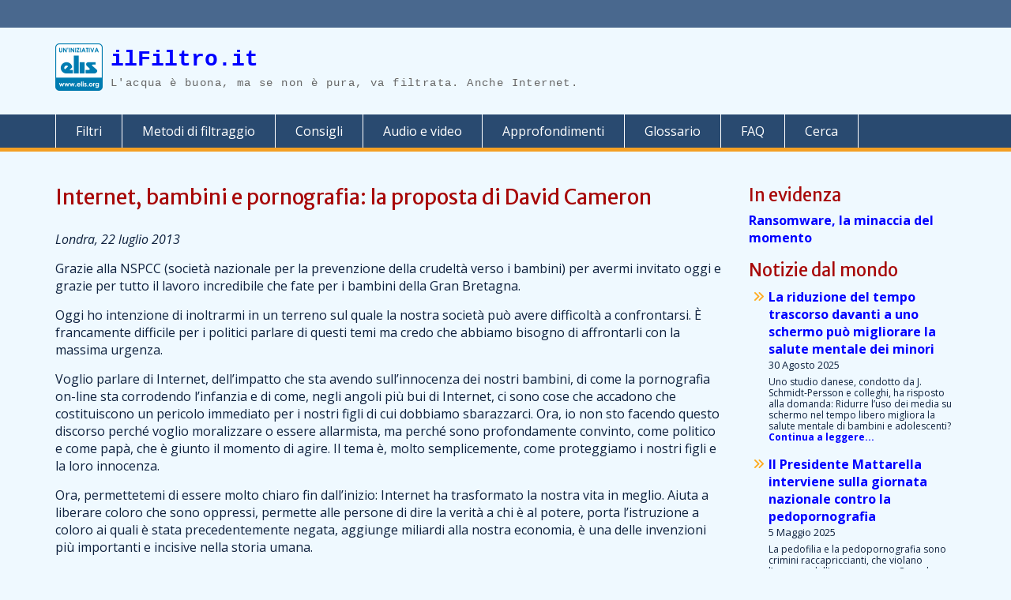

--- FILE ---
content_type: text/html; charset=UTF-8
request_url: https://ilfiltro.it/cameron/
body_size: 20890
content:
<!DOCTYPE html> <html lang="it-IT"><head>
	    <meta charset="UTF-8">
    <meta name="viewport" content="width=device-width, initial-scale=1">
    <link rel="profile" href="http://gmpg.org/xfn/11">
    <link rel="pingback" href="https://ilfiltro.it/xmlrpc.php">
    
<title>Internet, bambini e pornografia: la proposta di David Cameron &#8211; ilFiltro.it</title>
    <style>
        #wpadminbar #wp-admin-bar-p404_free_top_button .ab-icon:before {
            content: "\f103";
            color: red;
            top: 2px;
        }
    </style>
<meta name='robots' content='max-image-preview:large' />
	<style>img:is([sizes="auto" i], [sizes^="auto," i]) { contain-intrinsic-size: 3000px 1500px }</style>
	<script id="cookieyes" type="text/javascript" src="https://cdn-cookieyes.com/client_data/d1859a171b4538d6cfcdc5e5/script.js"></script><link rel='dns-prefetch' href='//www.googletagmanager.com' />
<link rel='dns-prefetch' href='//fonts.googleapis.com' />
<link rel="alternate" type="application/rss+xml" title="ilFiltro.it &raquo; Feed" href="https://ilfiltro.it/feed/" />
<link rel="alternate" type="application/rss+xml" title="ilFiltro.it &raquo; Feed dei commenti" href="https://ilfiltro.it/comments/feed/" />
<script type="text/javascript">
/* <![CDATA[ */
window._wpemojiSettings = {"baseUrl":"https:\/\/s.w.org\/images\/core\/emoji\/16.0.1\/72x72\/","ext":".png","svgUrl":"https:\/\/s.w.org\/images\/core\/emoji\/16.0.1\/svg\/","svgExt":".svg","source":{"concatemoji":"https:\/\/ilfiltro.it\/wp-includes\/js\/wp-emoji-release.min.js?ver=6.8.3"}};
/*! This file is auto-generated */
!function(s,n){var o,i,e;function c(e){try{var t={supportTests:e,timestamp:(new Date).valueOf()};sessionStorage.setItem(o,JSON.stringify(t))}catch(e){}}function p(e,t,n){e.clearRect(0,0,e.canvas.width,e.canvas.height),e.fillText(t,0,0);var t=new Uint32Array(e.getImageData(0,0,e.canvas.width,e.canvas.height).data),a=(e.clearRect(0,0,e.canvas.width,e.canvas.height),e.fillText(n,0,0),new Uint32Array(e.getImageData(0,0,e.canvas.width,e.canvas.height).data));return t.every(function(e,t){return e===a[t]})}function u(e,t){e.clearRect(0,0,e.canvas.width,e.canvas.height),e.fillText(t,0,0);for(var n=e.getImageData(16,16,1,1),a=0;a<n.data.length;a++)if(0!==n.data[a])return!1;return!0}function f(e,t,n,a){switch(t){case"flag":return n(e,"\ud83c\udff3\ufe0f\u200d\u26a7\ufe0f","\ud83c\udff3\ufe0f\u200b\u26a7\ufe0f")?!1:!n(e,"\ud83c\udde8\ud83c\uddf6","\ud83c\udde8\u200b\ud83c\uddf6")&&!n(e,"\ud83c\udff4\udb40\udc67\udb40\udc62\udb40\udc65\udb40\udc6e\udb40\udc67\udb40\udc7f","\ud83c\udff4\u200b\udb40\udc67\u200b\udb40\udc62\u200b\udb40\udc65\u200b\udb40\udc6e\u200b\udb40\udc67\u200b\udb40\udc7f");case"emoji":return!a(e,"\ud83e\udedf")}return!1}function g(e,t,n,a){var r="undefined"!=typeof WorkerGlobalScope&&self instanceof WorkerGlobalScope?new OffscreenCanvas(300,150):s.createElement("canvas"),o=r.getContext("2d",{willReadFrequently:!0}),i=(o.textBaseline="top",o.font="600 32px Arial",{});return e.forEach(function(e){i[e]=t(o,e,n,a)}),i}function t(e){var t=s.createElement("script");t.src=e,t.defer=!0,s.head.appendChild(t)}"undefined"!=typeof Promise&&(o="wpEmojiSettingsSupports",i=["flag","emoji"],n.supports={everything:!0,everythingExceptFlag:!0},e=new Promise(function(e){s.addEventListener("DOMContentLoaded",e,{once:!0})}),new Promise(function(t){var n=function(){try{var e=JSON.parse(sessionStorage.getItem(o));if("object"==typeof e&&"number"==typeof e.timestamp&&(new Date).valueOf()<e.timestamp+604800&&"object"==typeof e.supportTests)return e.supportTests}catch(e){}return null}();if(!n){if("undefined"!=typeof Worker&&"undefined"!=typeof OffscreenCanvas&&"undefined"!=typeof URL&&URL.createObjectURL&&"undefined"!=typeof Blob)try{var e="postMessage("+g.toString()+"("+[JSON.stringify(i),f.toString(),p.toString(),u.toString()].join(",")+"));",a=new Blob([e],{type:"text/javascript"}),r=new Worker(URL.createObjectURL(a),{name:"wpTestEmojiSupports"});return void(r.onmessage=function(e){c(n=e.data),r.terminate(),t(n)})}catch(e){}c(n=g(i,f,p,u))}t(n)}).then(function(e){for(var t in e)n.supports[t]=e[t],n.supports.everything=n.supports.everything&&n.supports[t],"flag"!==t&&(n.supports.everythingExceptFlag=n.supports.everythingExceptFlag&&n.supports[t]);n.supports.everythingExceptFlag=n.supports.everythingExceptFlag&&!n.supports.flag,n.DOMReady=!1,n.readyCallback=function(){n.DOMReady=!0}}).then(function(){return e}).then(function(){var e;n.supports.everything||(n.readyCallback(),(e=n.source||{}).concatemoji?t(e.concatemoji):e.wpemoji&&e.twemoji&&(t(e.twemoji),t(e.wpemoji)))}))}((window,document),window._wpemojiSettings);
/* ]]> */
</script>
<style id='wp-emoji-styles-inline-css' type='text/css'>

	img.wp-smiley, img.emoji {
		display: inline !important;
		border: none !important;
		box-shadow: none !important;
		height: 1em !important;
		width: 1em !important;
		margin: 0 0.07em !important;
		vertical-align: -0.1em !important;
		background: none !important;
		padding: 0 !important;
	}
</style>
<link rel='stylesheet' id='wp-block-library-css' href='https://ilfiltro.it/wp-includes/css/dist/block-library/style.min.css?ver=6.8.3' type='text/css' media='all' />
<style id='wp-block-library-theme-inline-css' type='text/css'>
.wp-block-audio :where(figcaption){color:#555;font-size:13px;text-align:center}.is-dark-theme .wp-block-audio :where(figcaption){color:#ffffffa6}.wp-block-audio{margin:0 0 1em}.wp-block-code{border:1px solid #ccc;border-radius:4px;font-family:Menlo,Consolas,monaco,monospace;padding:.8em 1em}.wp-block-embed :where(figcaption){color:#555;font-size:13px;text-align:center}.is-dark-theme .wp-block-embed :where(figcaption){color:#ffffffa6}.wp-block-embed{margin:0 0 1em}.blocks-gallery-caption{color:#555;font-size:13px;text-align:center}.is-dark-theme .blocks-gallery-caption{color:#ffffffa6}:root :where(.wp-block-image figcaption){color:#555;font-size:13px;text-align:center}.is-dark-theme :root :where(.wp-block-image figcaption){color:#ffffffa6}.wp-block-image{margin:0 0 1em}.wp-block-pullquote{border-bottom:4px solid;border-top:4px solid;color:currentColor;margin-bottom:1.75em}.wp-block-pullquote cite,.wp-block-pullquote footer,.wp-block-pullquote__citation{color:currentColor;font-size:.8125em;font-style:normal;text-transform:uppercase}.wp-block-quote{border-left:.25em solid;margin:0 0 1.75em;padding-left:1em}.wp-block-quote cite,.wp-block-quote footer{color:currentColor;font-size:.8125em;font-style:normal;position:relative}.wp-block-quote:where(.has-text-align-right){border-left:none;border-right:.25em solid;padding-left:0;padding-right:1em}.wp-block-quote:where(.has-text-align-center){border:none;padding-left:0}.wp-block-quote.is-large,.wp-block-quote.is-style-large,.wp-block-quote:where(.is-style-plain){border:none}.wp-block-search .wp-block-search__label{font-weight:700}.wp-block-search__button{border:1px solid #ccc;padding:.375em .625em}:where(.wp-block-group.has-background){padding:1.25em 2.375em}.wp-block-separator.has-css-opacity{opacity:.4}.wp-block-separator{border:none;border-bottom:2px solid;margin-left:auto;margin-right:auto}.wp-block-separator.has-alpha-channel-opacity{opacity:1}.wp-block-separator:not(.is-style-wide):not(.is-style-dots){width:100px}.wp-block-separator.has-background:not(.is-style-dots){border-bottom:none;height:1px}.wp-block-separator.has-background:not(.is-style-wide):not(.is-style-dots){height:2px}.wp-block-table{margin:0 0 1em}.wp-block-table td,.wp-block-table th{word-break:normal}.wp-block-table :where(figcaption){color:#555;font-size:13px;text-align:center}.is-dark-theme .wp-block-table :where(figcaption){color:#ffffffa6}.wp-block-video :where(figcaption){color:#555;font-size:13px;text-align:center}.is-dark-theme .wp-block-video :where(figcaption){color:#ffffffa6}.wp-block-video{margin:0 0 1em}:root :where(.wp-block-template-part.has-background){margin-bottom:0;margin-top:0;padding:1.25em 2.375em}
</style>
<style id='classic-theme-styles-inline-css' type='text/css'>
/*! This file is auto-generated */
.wp-block-button__link{color:#fff;background-color:#32373c;border-radius:9999px;box-shadow:none;text-decoration:none;padding:calc(.667em + 2px) calc(1.333em + 2px);font-size:1.125em}.wp-block-file__button{background:#32373c;color:#fff;text-decoration:none}
</style>
<style id='global-styles-inline-css' type='text/css'>
:root{--wp--preset--aspect-ratio--square: 1;--wp--preset--aspect-ratio--4-3: 4/3;--wp--preset--aspect-ratio--3-4: 3/4;--wp--preset--aspect-ratio--3-2: 3/2;--wp--preset--aspect-ratio--2-3: 2/3;--wp--preset--aspect-ratio--16-9: 16/9;--wp--preset--aspect-ratio--9-16: 9/16;--wp--preset--color--black: #000;--wp--preset--color--cyan-bluish-gray: #abb8c3;--wp--preset--color--white: #ffffff;--wp--preset--color--pale-pink: #f78da7;--wp--preset--color--vivid-red: #cf2e2e;--wp--preset--color--luminous-vivid-orange: #ff6900;--wp--preset--color--luminous-vivid-amber: #fcb900;--wp--preset--color--light-green-cyan: #7bdcb5;--wp--preset--color--vivid-green-cyan: #00d084;--wp--preset--color--pale-cyan-blue: #8ed1fc;--wp--preset--color--vivid-cyan-blue: #0693e3;--wp--preset--color--vivid-purple: #9b51e0;--wp--preset--color--gray: #666666;--wp--preset--color--light-gray: #f3f3f3;--wp--preset--color--dark-gray: #222222;--wp--preset--color--blue: #294a70;--wp--preset--color--dark-blue: #15305b;--wp--preset--color--navy-blue: #00387d;--wp--preset--color--sky-blue: #49688e;--wp--preset--color--light-blue: #6081a7;--wp--preset--color--yellow: #f4a024;--wp--preset--color--dark-yellow: #ffab1f;--wp--preset--color--red: #e4572e;--wp--preset--color--green: #54b77e;--wp--preset--gradient--vivid-cyan-blue-to-vivid-purple: linear-gradient(135deg,rgba(6,147,227,1) 0%,rgb(155,81,224) 100%);--wp--preset--gradient--light-green-cyan-to-vivid-green-cyan: linear-gradient(135deg,rgb(122,220,180) 0%,rgb(0,208,130) 100%);--wp--preset--gradient--luminous-vivid-amber-to-luminous-vivid-orange: linear-gradient(135deg,rgba(252,185,0,1) 0%,rgba(255,105,0,1) 100%);--wp--preset--gradient--luminous-vivid-orange-to-vivid-red: linear-gradient(135deg,rgba(255,105,0,1) 0%,rgb(207,46,46) 100%);--wp--preset--gradient--very-light-gray-to-cyan-bluish-gray: linear-gradient(135deg,rgb(238,238,238) 0%,rgb(169,184,195) 100%);--wp--preset--gradient--cool-to-warm-spectrum: linear-gradient(135deg,rgb(74,234,220) 0%,rgb(151,120,209) 20%,rgb(207,42,186) 40%,rgb(238,44,130) 60%,rgb(251,105,98) 80%,rgb(254,248,76) 100%);--wp--preset--gradient--blush-light-purple: linear-gradient(135deg,rgb(255,206,236) 0%,rgb(152,150,240) 100%);--wp--preset--gradient--blush-bordeaux: linear-gradient(135deg,rgb(254,205,165) 0%,rgb(254,45,45) 50%,rgb(107,0,62) 100%);--wp--preset--gradient--luminous-dusk: linear-gradient(135deg,rgb(255,203,112) 0%,rgb(199,81,192) 50%,rgb(65,88,208) 100%);--wp--preset--gradient--pale-ocean: linear-gradient(135deg,rgb(255,245,203) 0%,rgb(182,227,212) 50%,rgb(51,167,181) 100%);--wp--preset--gradient--electric-grass: linear-gradient(135deg,rgb(202,248,128) 0%,rgb(113,206,126) 100%);--wp--preset--gradient--midnight: linear-gradient(135deg,rgb(2,3,129) 0%,rgb(40,116,252) 100%);--wp--preset--font-size--small: 13px;--wp--preset--font-size--medium: 20px;--wp--preset--font-size--large: 28px;--wp--preset--font-size--x-large: 42px;--wp--preset--font-size--normal: 16px;--wp--preset--font-size--huge: 32px;--wp--preset--spacing--20: 0.44rem;--wp--preset--spacing--30: 0.67rem;--wp--preset--spacing--40: 1rem;--wp--preset--spacing--50: 1.5rem;--wp--preset--spacing--60: 2.25rem;--wp--preset--spacing--70: 3.38rem;--wp--preset--spacing--80: 5.06rem;--wp--preset--shadow--natural: 6px 6px 9px rgba(0, 0, 0, 0.2);--wp--preset--shadow--deep: 12px 12px 50px rgba(0, 0, 0, 0.4);--wp--preset--shadow--sharp: 6px 6px 0px rgba(0, 0, 0, 0.2);--wp--preset--shadow--outlined: 6px 6px 0px -3px rgba(255, 255, 255, 1), 6px 6px rgba(0, 0, 0, 1);--wp--preset--shadow--crisp: 6px 6px 0px rgba(0, 0, 0, 1);}:where(.is-layout-flex){gap: 0.5em;}:where(.is-layout-grid){gap: 0.5em;}body .is-layout-flex{display: flex;}.is-layout-flex{flex-wrap: wrap;align-items: center;}.is-layout-flex > :is(*, div){margin: 0;}body .is-layout-grid{display: grid;}.is-layout-grid > :is(*, div){margin: 0;}:where(.wp-block-columns.is-layout-flex){gap: 2em;}:where(.wp-block-columns.is-layout-grid){gap: 2em;}:where(.wp-block-post-template.is-layout-flex){gap: 1.25em;}:where(.wp-block-post-template.is-layout-grid){gap: 1.25em;}.has-black-color{color: var(--wp--preset--color--black) !important;}.has-cyan-bluish-gray-color{color: var(--wp--preset--color--cyan-bluish-gray) !important;}.has-white-color{color: var(--wp--preset--color--white) !important;}.has-pale-pink-color{color: var(--wp--preset--color--pale-pink) !important;}.has-vivid-red-color{color: var(--wp--preset--color--vivid-red) !important;}.has-luminous-vivid-orange-color{color: var(--wp--preset--color--luminous-vivid-orange) !important;}.has-luminous-vivid-amber-color{color: var(--wp--preset--color--luminous-vivid-amber) !important;}.has-light-green-cyan-color{color: var(--wp--preset--color--light-green-cyan) !important;}.has-vivid-green-cyan-color{color: var(--wp--preset--color--vivid-green-cyan) !important;}.has-pale-cyan-blue-color{color: var(--wp--preset--color--pale-cyan-blue) !important;}.has-vivid-cyan-blue-color{color: var(--wp--preset--color--vivid-cyan-blue) !important;}.has-vivid-purple-color{color: var(--wp--preset--color--vivid-purple) !important;}.has-black-background-color{background-color: var(--wp--preset--color--black) !important;}.has-cyan-bluish-gray-background-color{background-color: var(--wp--preset--color--cyan-bluish-gray) !important;}.has-white-background-color{background-color: var(--wp--preset--color--white) !important;}.has-pale-pink-background-color{background-color: var(--wp--preset--color--pale-pink) !important;}.has-vivid-red-background-color{background-color: var(--wp--preset--color--vivid-red) !important;}.has-luminous-vivid-orange-background-color{background-color: var(--wp--preset--color--luminous-vivid-orange) !important;}.has-luminous-vivid-amber-background-color{background-color: var(--wp--preset--color--luminous-vivid-amber) !important;}.has-light-green-cyan-background-color{background-color: var(--wp--preset--color--light-green-cyan) !important;}.has-vivid-green-cyan-background-color{background-color: var(--wp--preset--color--vivid-green-cyan) !important;}.has-pale-cyan-blue-background-color{background-color: var(--wp--preset--color--pale-cyan-blue) !important;}.has-vivid-cyan-blue-background-color{background-color: var(--wp--preset--color--vivid-cyan-blue) !important;}.has-vivid-purple-background-color{background-color: var(--wp--preset--color--vivid-purple) !important;}.has-black-border-color{border-color: var(--wp--preset--color--black) !important;}.has-cyan-bluish-gray-border-color{border-color: var(--wp--preset--color--cyan-bluish-gray) !important;}.has-white-border-color{border-color: var(--wp--preset--color--white) !important;}.has-pale-pink-border-color{border-color: var(--wp--preset--color--pale-pink) !important;}.has-vivid-red-border-color{border-color: var(--wp--preset--color--vivid-red) !important;}.has-luminous-vivid-orange-border-color{border-color: var(--wp--preset--color--luminous-vivid-orange) !important;}.has-luminous-vivid-amber-border-color{border-color: var(--wp--preset--color--luminous-vivid-amber) !important;}.has-light-green-cyan-border-color{border-color: var(--wp--preset--color--light-green-cyan) !important;}.has-vivid-green-cyan-border-color{border-color: var(--wp--preset--color--vivid-green-cyan) !important;}.has-pale-cyan-blue-border-color{border-color: var(--wp--preset--color--pale-cyan-blue) !important;}.has-vivid-cyan-blue-border-color{border-color: var(--wp--preset--color--vivid-cyan-blue) !important;}.has-vivid-purple-border-color{border-color: var(--wp--preset--color--vivid-purple) !important;}.has-vivid-cyan-blue-to-vivid-purple-gradient-background{background: var(--wp--preset--gradient--vivid-cyan-blue-to-vivid-purple) !important;}.has-light-green-cyan-to-vivid-green-cyan-gradient-background{background: var(--wp--preset--gradient--light-green-cyan-to-vivid-green-cyan) !important;}.has-luminous-vivid-amber-to-luminous-vivid-orange-gradient-background{background: var(--wp--preset--gradient--luminous-vivid-amber-to-luminous-vivid-orange) !important;}.has-luminous-vivid-orange-to-vivid-red-gradient-background{background: var(--wp--preset--gradient--luminous-vivid-orange-to-vivid-red) !important;}.has-very-light-gray-to-cyan-bluish-gray-gradient-background{background: var(--wp--preset--gradient--very-light-gray-to-cyan-bluish-gray) !important;}.has-cool-to-warm-spectrum-gradient-background{background: var(--wp--preset--gradient--cool-to-warm-spectrum) !important;}.has-blush-light-purple-gradient-background{background: var(--wp--preset--gradient--blush-light-purple) !important;}.has-blush-bordeaux-gradient-background{background: var(--wp--preset--gradient--blush-bordeaux) !important;}.has-luminous-dusk-gradient-background{background: var(--wp--preset--gradient--luminous-dusk) !important;}.has-pale-ocean-gradient-background{background: var(--wp--preset--gradient--pale-ocean) !important;}.has-electric-grass-gradient-background{background: var(--wp--preset--gradient--electric-grass) !important;}.has-midnight-gradient-background{background: var(--wp--preset--gradient--midnight) !important;}.has-small-font-size{font-size: var(--wp--preset--font-size--small) !important;}.has-medium-font-size{font-size: var(--wp--preset--font-size--medium) !important;}.has-large-font-size{font-size: var(--wp--preset--font-size--large) !important;}.has-x-large-font-size{font-size: var(--wp--preset--font-size--x-large) !important;}
:where(.wp-block-post-template.is-layout-flex){gap: 1.25em;}:where(.wp-block-post-template.is-layout-grid){gap: 1.25em;}
:where(.wp-block-columns.is-layout-flex){gap: 2em;}:where(.wp-block-columns.is-layout-grid){gap: 2em;}
:root :where(.wp-block-pullquote){font-size: 1.5em;line-height: 1.6;}
</style>
<link rel='stylesheet' id='ce_responsive-css' href='https://ilfiltro.it/wp-content/plugins/simple-embed-code/css/video-container.min.css?ver=2.5.1' type='text/css' media='all' />
<link rel='stylesheet' id='fontawesome-css' href='https://ilfiltro.it/wp-content/themes/education-hub/third-party/font-awesome/css/all.min.css?ver=6.7.2' type='text/css' media='all' />
<link rel='stylesheet' id='education-hub-google-fonts-css' href='//fonts.googleapis.com/css?family=Open+Sans%3A600%2C400%2C400italic%2C300%2C100%2C700%7CMerriweather+Sans%3A400%2C700&#038;ver=6.8.3' type='text/css' media='all' />
<link rel='stylesheet' id='education-hub-style-css' href='https://ilfiltro.it/wp-content/themes/education-hub/style.css?ver=3.0' type='text/css' media='all' />
<link rel='stylesheet' id='education-hub-block-style-css' href='https://ilfiltro.it/wp-content/themes/education-hub/css/blocks.css?ver=20201208' type='text/css' media='all' />
<script type="text/javascript" src="https://ilfiltro.it/wp-includes/js/jquery/jquery.min.js?ver=3.7.1" id="jquery-core-js"></script>
<script type="text/javascript" src="https://ilfiltro.it/wp-includes/js/jquery/jquery-migrate.min.js?ver=3.4.1" id="jquery-migrate-js"></script>

<!-- Snippet del tag Google (gtag.js) aggiunto da Site Kit -->
<!-- Snippet Google Analytics aggiunto da Site Kit -->
<script type="text/javascript" src="https://www.googletagmanager.com/gtag/js?id=G-Z1PZ41HL5C" id="google_gtagjs-js" async></script>
<script type="text/javascript" id="google_gtagjs-js-after">
/* <![CDATA[ */
window.dataLayer = window.dataLayer || [];function gtag(){dataLayer.push(arguments);}
gtag("set","linker",{"domains":["ilfiltro.it"]});
gtag("js", new Date());
gtag("set", "developer_id.dZTNiMT", true);
gtag("config", "G-Z1PZ41HL5C");
 window._googlesitekit = window._googlesitekit || {}; window._googlesitekit.throttledEvents = []; window._googlesitekit.gtagEvent = (name, data) => { var key = JSON.stringify( { name, data } ); if ( !! window._googlesitekit.throttledEvents[ key ] ) { return; } window._googlesitekit.throttledEvents[ key ] = true; setTimeout( () => { delete window._googlesitekit.throttledEvents[ key ]; }, 5 ); gtag( "event", name, { ...data, event_source: "site-kit" } ); }; 
/* ]]> */
</script>
<link rel="https://api.w.org/" href="https://ilfiltro.it/wp-json/" /><link rel="alternate" title="JSON" type="application/json" href="https://ilfiltro.it/wp-json/wp/v2/pages/162" /><link rel="EditURI" type="application/rsd+xml" title="RSD" href="https://ilfiltro.it/xmlrpc.php?rsd" />
<meta name="generator" content="WordPress 6.8.3" />
<link rel="canonical" href="https://ilfiltro.it/cameron/" />
<link rel='shortlink' href='https://ilfiltro.it/?p=162' />
<link rel="alternate" title="oEmbed (JSON)" type="application/json+oembed" href="https://ilfiltro.it/wp-json/oembed/1.0/embed?url=https%3A%2F%2Filfiltro.it%2Fcameron%2F" />
<link rel="alternate" title="oEmbed (XML)" type="text/xml+oembed" href="https://ilfiltro.it/wp-json/oembed/1.0/embed?url=https%3A%2F%2Filfiltro.it%2Fcameron%2F&#038;format=xml" />
<meta name="generator" content="Site Kit by Google 1.165.0" /><style>

/* CSS added by Hide Metadata Plugin */

.entry-meta .byline,
			.entry-meta .by-author,
			.entry-header .entry-meta > span.byline,
			.entry-meta .author.vcard {
				display: none;
			}</style>
<style type="text/css" id="custom-background-css">
body.custom-background { background-color: #eff9ff; }
</style>
	<link rel="icon" href="https://ilfiltro.it/wp-content/uploads/2021/09/ico-150x150.png" sizes="32x32" />
<link rel="icon" href="https://ilfiltro.it/wp-content/uploads/2021/09/ico-270x270.png" sizes="192x192" />
<link rel="apple-touch-icon" href="https://ilfiltro.it/wp-content/uploads/2021/09/ico-270x270.png" />
<meta name="msapplication-TileImage" content="https://ilfiltro.it/wp-content/uploads/2021/09/ico-270x270.png" />
		<style type="text/css" id="wp-custom-css">
			body {color:#0e213e; line-height:1.4; font-size:16px}
p {color:#0e213e; line-height:1.4; margin: 0 0 15px; font-size:16px
}
h1, h2, h3, h4, h5, h6 {color: #a70808; margin-bottom: 6px;}
h1 {font-size: 26px}
h2 {font-size: 22px}
h3 {font-size: 19px}
.widget {margin: 0;}
a {color:blue; font-weight:bold}
a:visited {color:blue}
.site-title {font-family: "Courier new"; color:blue}
.site-description {font-family:"Courier new"}
.wp-block-latest-posts__post-excerpt {font-size:75%; line-height:1.2em}
.nav-links span.current, .nav-links a {background-color: Silver;}
.copyright {margin-bottom: 11px; margin-top: 1px; font-size: small;}
.site-info {font-size: xx-small;}		</style>
		</head>

<body class="wp-singular page-template-default page page-id-162 custom-background wp-custom-logo wp-embed-responsive wp-theme-education-hub site-layout-fluid global-layout-right-sidebar">

	
	    <div id="page" class="container hfeed site">
    <a class="skip-link screen-reader-text" href="#content">Skip to content</a>
    	<div id="tophead">
		<div class="container">
			<div id="quick-contact">
				
							</div>

			
			
		</div> <!-- .container -->
	</div><!--  #tophead -->

	<header id="masthead" class="site-header" role="banner"><div class="container">			    <div class="site-branding">

		    <a href="https://ilfiltro.it/" class="custom-logo-link" rel="home"><img width="60" height="60" src="https://ilfiltro.it/wp-content/uploads/2021/09/logo-iniziativa-elis.png" class="custom-logo" alt="ilFiltro.it" decoding="async" /></a>
										        <div id="site-identity">
					            	              <p class="site-title"><a href="https://ilfiltro.it/" rel="home">ilFiltro.it</a></p>
	            				
					            <p class="site-description">L&#039;acqua è buona, ma se non è pura, va filtrata. Anche Internet.</p>
					        </div><!-- #site-identity -->
			
	    </div><!-- .site-branding -->

	    	    
        </div><!-- .container --></header><!-- #masthead -->    <div id="main-nav" class="clear-fix">
        <div class="container">
        <nav id="site-navigation" class="main-navigation" role="navigation">
          <button class="menu-toggle" aria-controls="primary-menu" aria-expanded="false">
          	<i class="fa fa-bars"></i>
          	<i class="fa fa-close"></i>
			Menu</button>
            <div class="wrap-menu-content">
				<div class="menu-menu-indice-container"><ul id="primary-menu" class="menu"><li id="menu-item-39" class="menu-item menu-item-type-post_type menu-item-object-page menu-item-39"><a href="https://ilfiltro.it/filtri/">Filtri</a></li>
<li id="menu-item-431" class="menu-item menu-item-type-post_type menu-item-object-page menu-item-431"><a href="https://ilfiltro.it/metodi/">Metodi di filtraggio</a></li>
<li id="menu-item-391" class="menu-item menu-item-type-post_type menu-item-object-page menu-item-391"><a href="https://ilfiltro.it/consigli/">Consigli</a></li>
<li id="menu-item-40" class="menu-item menu-item-type-post_type menu-item-object-page menu-item-40"><a href="https://ilfiltro.it/audiovisivi/">Audio e video</a></li>
<li id="menu-item-41" class="menu-item menu-item-type-post_type menu-item-object-page menu-item-41"><a href="https://ilfiltro.it/approfondimenti/">Approfondimenti</a></li>
<li id="menu-item-122" class="menu-item menu-item-type-post_type menu-item-object-page menu-item-122"><a href="https://ilfiltro.it/glossario/">Glossario</a></li>
<li id="menu-item-42" class="menu-item menu-item-type-post_type menu-item-object-page menu-item-42"><a href="https://ilfiltro.it/faq/">FAQ</a></li>
<li id="menu-item-38" class="menu-item menu-item-type-post_type menu-item-object-page menu-item-38"><a href="https://ilfiltro.it/cerca/">Cerca</a></li>
</ul></div>            </div><!-- .menu-content -->
        </nav><!-- #site-navigation -->
       </div> <!-- .container -->
    </div> <!-- #main-nav -->
    
	<div id="content" class="site-content"><div class="container"><div class="inner-wrapper">    

	<div id="primary" class="content-area">
		<main id="main" class="site-main" role="main">

			
				
<article id="post-162" class="post-162 page type-page status-publish hentry">
	<header class="entry-header">
		<h1 class="entry-title">Internet, bambini e pornografia: la proposta di David Cameron</h1>	</header><!-- .entry-header -->

	<div class="entry-content">
    		
<p><em>Londra, 22 luglio 2013</em></p>



<p>Grazie alla NSPCC (società nazionale per la prevenzione della crudeltà verso i bambini)&nbsp;per avermi invitato oggi e grazie per tutto il lavoro incredibile che fate per i bambini della Gran Bretagna.</p>



<p>Oggi ho intenzione di inoltrarmi in un terreno sul quale la nostra società può avere difficoltà a confrontarsi. È francamente difficile per i politici parlare di questi temi ma credo che abbiamo bisogno di affrontarli con la massima urgenza.</p>



<p>Voglio parlare di Internet, dell&#8217;impatto che sta avendo sull&#8217;innocenza dei nostri bambini, di come la pornografia on-line sta corrodendo l&#8217;infanzia e di come, negli angoli più bui di Internet, ci sono cose che accadono che costituiscono un pericolo immediato per i nostri figli di cui dobbiamo sbarazzarci. Ora, io non sto facendo questo discorso perché voglio moralizzare o essere allarmista, ma perché sono profondamente convinto, come politico e come papà, che è giunto il momento di agire. Il tema è, molto semplicemente, come proteggiamo i nostri figli e la loro innocenza.</p>



<p>Ora, permettetemi di essere molto chiaro fin dall&#8217;inizio: Internet ha trasformato la nostra vita in meglio. Aiuta a liberare coloro che sono oppressi, permette alle persone di dire la verità a chi è al potere, porta l&#8217;istruzione a coloro ai quali è stata precedentemente negata, aggiunge miliardi alla nostra economia, è una delle invenzioni più importanti e incisive nella storia umana.</p>



<p>Ma a causa di questo, a Internet può talvolta essere attribuito uno status speciale quando se ne parla. Infatti Internet può essere vista come al di sopra dei dibattiti su come le persone dovrebbero accedere o che cosa dovrebbe essere disponibile in rete: si considerano queste discussioni come ingenue o arretrate. A volte le persone percepiscono che si sta dicendo loro: Internet senza regole è un fatto della vita moderna; ogni ricaduta negativa è solo un danno collaterale e ogni tentativo di legiferare su ciò che accade su Internet equivale a legiferare sulle maree .</p>



<p>E le preoccupazioni di varie persone, soprattutto genitori, che sono contro questo modo di pensare, vengono snobbate. Viene detto loro che Internet è troppo grande per farci qualcosa: è troppo grande per poterlo cambiare. Ma per me, le domande su Internet e sul suo impatto sono troppo grandi per essere ignorate. Internet non è solo il luogo dove compriamo, vendiamo e socializziamo: è dove i crimini accadono; è dove la gente può farsi male; è dove i bambini e i giovani imparano a conoscere il mondo, gli altri e se stessi.</p>



<p>Il fatto è che la crescita di Internet come spazio non regolamentato ha lanciato due grandi sfide sulla protezione dei nostri figli. La prima sfida è criminale ed è la proliferazione e l&#8217;accessibilità delle immagini pedopornografiche su Internet. La seconda sfida è culturale: il fatto che molti bambini in età molto precoce vedono pornografia on-line e altro materiale dannoso e che questa pornografia è così estrema da distorcere la loro visione del sesso e delle relazioni umane.</p>



<p>Ora, voglio essere chiaro, le due sfide sono molto distinte e molto diverse. In una si parla di materiale illegale, nell&#8217;altra si tratta di materiale legale che viene visto da minorenni. Ma entrambe le sfide hanno qualcosa in comune: riguardano la nostra carenza di azione collettiva su Internet che ha portato a conseguenze dannose e, in alcuni casi, veramente terribili per i bambini.</p>



<p>Ora, naturalmente, un Internet libero e aperto è di vitale importanza. Ma in nessun altro mercato e in nessun altro settore abbiamo un approccio così straordinariamente superficiale quando si tratta di proteggere i nostri figli. I bambini non possono entrare nei negozi o al cinema e comprare cose riservate agli adulti o avere esperienze per adulti: giustamente regolamentiamo per proteggerli. Ma quando si tratta di Internet, nel bilanciamento tra libertà e responsabilità abbiamo trascurato la nostra responsabilità verso i figli.</p>



<p>La mia tesi è che Internet non è marginale rispetto alla vita reale o una fuga dalla vita reale: è la vita reale. Ha un impatto sui bambini che vedono cose che li danneggiano, sulle immagini vigliacche di abusi che inquinano le menti e sono causa di crimini, sui valori che sono alla base della nostra società. Quindi dobbiamo essere più attivi, più consapevoli, più responsabili riguardo a ciò che accade online. E quando dico noi intendo noi collettivamente: i governi, i genitori, i fornitori di connettività Internet e i portali, gli educatori e le organizzazioni di beneficenza. Dobbiamo lavorare insieme su entrambe le sfide che ho enunciato.</p>



<p>Quindi vorrei iniziare con la sfida penale, cioè la proliferazione di immagini pedopornografiche online. Ovviamente abbiamo bisogno di affrontare questo problema in ogni sua fase, dal luogo in cui è ospitato, come è trasmesso, visualizzato o scaricato. E dico esplicitamente che lo Stato ha un ruolo fondamentale da svolgere in questo campo.</p>



<p>La polizia e il CEOP, che è il Child Exploitation and Online Protection Center (Centro di protezione dei bambini dallo sfruttamento e dai rischi della rete), stanno già facendo un buon lavoro nel reprimere il caricamento e la conservazione di questo materiale nel Regno Unito. Infatti insieme hanno tagliato la quantità totale conosciuta di contenuti pedopornografici ospitati nel Regno Unito dal 18% del totale mondiale nel 1996, a meno dell&#8217;1% oggi. Stanno anche lavorando bene nel contrastare sia il cosiddetto Internet nascosto, dove le persone possono condividere file illegali, sia le condivisioni private di immagini attraverso siti di foto o reti lontane dall&#8217;Internet generalista.</p>



<p>Quando CEOP diventerò una parte dell&#8217;Agenzia nazionale contro il crimine, aumenterà ulteriormente la sua capacità di indagare sui sistemi a pagamento, gettare una luce sull&#8217;Internet nascosto e perseguire e condannare coloro che lo usano in modo criminoso. Quindi dobbiamo dare un messaggio chiaro ai malviventi che pensano il contrario: non c&#8217;è un luogo sicuro su Internet per accedere a materiale pedopornografico.</p>



<p>Ma il governo deve fare di più. Abbiamo bisogno di dare al CEOP e alla polizia ha tutti i poteri di cui hanno bisogno per tenere il passo con la natura mutevole di Internet. E oggi posso annunciare che dal prossimo anno ci sarà anche il collegamento tra i database attualmente frammentati presenti in tutti i corpi di polizia per ottenere un singolo, sicuro database di immagini illegali di bambini. Questo aiuterà la polizia in diverse parti del Paese a lavorare insieme in modo più efficace per chiudere la rete dei pedofili. Ciò consentirà anche all&#8217;industria di utilizzare le impronte digitali delle immagini del database per eseguire la scansione in modo preventivo per bloccare ed eliminare quelle immagini ovunque si trovino. Senza questa unificazione, ci sono diversi corpi di polizia con diversi database: è necessaria invece una lista di impronte digitali di immagini e di URL in un unico posto accessibile a chiunque.</p>



<p>Ora, l&#8217;industria ha accettato di fare esattamente questo, perché questo non è solo un lavoro del governo. I fornitori di servizi Internet e i motori di ricerca hanno un ruolo vitale da svolgere e abbiamo già raggiunto una serie di importanti accordi con loro. Un nuovo gruppo di lavoro congiunto UK-USA si sta formando per guidare un&#8217;alleanza globale con i grandi attori del settore per stroncare queste ignobili immagini. Ho chiesto a Joanna Shields, amministratrice di Tech City e nostra ambasciatrice commerciale per il mondo industriale digitale, che è qui oggi, di dirigere gli accordi di questo gruppo di lavoro con le industrie del settore. E lei lavorerà sia con il Regno Unito e il governo degli Stati Uniti che con le forze dell&#8217;ordine al fine di massimizzare i nostri sforzi internazionali.</p>



<p>Qui in Gran Bretagna, Google, Microsoft e Yahoo sono già attivamente impegnati in una grande campagna per scoraggiare le persone che sono alla ricerca di immagini pedopornografiche. Non posso entrare nei dettagli di questa campagna, perché questo potrebbe compromettere la sua efficacia, ma posso dirvi che è robusta, potente, ed è un grande deterrente per le persone che sono alla ricerca di queste immagini.</p>



<p>Ora, dove sono segnalate immagini di questo tipo, esse sono immediatamente aggiunte a una lista e sono bloccate dai motori di ricerca e dai fornitori di servizi Internet in modo che nessuno possa accedere a tali siti. Appena messi al corrente dell&#8217;esistenza di immagini illegali e dei loro indirizzi Internet, questi motori di ricerca agiscono anche per bloccarli.</p>



<p>Ma qui per me è il problema. Il compito di identificare effettivamente queste immagini spetta a una piccola istituzione chiamata Internet Watch Foundation. Ora questa è una organizzazione leader nel mondo, ma si basa quasi interamente su volontari che segnalano cosa hanno visto online.</p>



<p>Quindi i motori di ricerca stessi hanno un comportamento puramente reattivo. Quando gli si chiede di bloccare qualcosa, lo fanno, altrimenti non fanno nulla. E se un&#8217;immagine illegale non è stata segnalata, essa appare ancora come risultato delle ricerche. In altre parole, i motori di ricerca non stanno facendo abbastanza per assumersi le proprie responsabilità. In realtà, in questo specifico settore, negano effettivamente di avere responsabilità.</p>



<p>E questa situazione continua sulla base di un argomento tecnico. Si sostiene questo: il motore di ricerca non deve essere coinvolto nello scoprire dove sono queste immagini, perché i motori di ricerca sono solo il tubo che trasporta le immagini e se si ritenessero responsabili sarebbe un po&#8217; come attribuire alle Poste la responsabilità dell&#8217;invio di oggetti illegali in pacchetti anonimi. Ma questa analogia non è corretta, perché il motore di ricerca non si limita a fornire il materiale che la gente vede: aiuta a identificarlo.</p>



<p>Aziende come Google devono il loro successo economico alla raccolta e alla categorizzazione dei contenuti web, in modo che scrivendo solo poche lettere ognuno possa trovare ciò che cerca estraendolo da una quantità inimmaginabile di informazioni. Questo è ciò che fanno. Vendono poi spazi pubblicitari per le aziende, sulla base dei contesti di ricerca. Quindi, se dovessi tornare all&#8217;analogia con le Poste, sarebbe come se nell&#8217;ufficio postale si aiutasse la gente innanzitutto a trovare e poi richiedere il materiale illegale, e poi lo si spedisse loro: in questo caso l&#8217;ufficio postale dovrebbe essere ritenuto responsabile di queste azioni.</p>



<p>Quindi, molto semplicemente, abbiamo bisogno che i motori di ricerca affrontino sul serio questo problema. Abbiamo bisogno di un contesto nel quale non sia possibile avere persone che cercano immagini pedo-pornografiche e siano aiutate a farlo. Se le persone cercano queste cose, non solo devono essere bloccate, ma devono ottenere semplici e chiari avvisi che stanno cercando di fare qualcosa di illegale. Ci deve essere molta più responsabilità dei motori di ricerca nell&#8217;aiutare a trovare questi siti e bloccarli.</p>



<p>Su tutte queste cose, lasciate che vi dica quello che abbiamo già fatto e quello che abbiamo intenzione di fare. Ciò che abbiamo già fatto è stato insistere che chiare, semplici pagine di avvertimento siano disegnate e posizionate ovunque siano stati identificati siti pedofili: questi sono rimossi e chi ci arriva riceve in risposta l&#8217;avviso che quella pagina conteneva immagini illegali. Queste pagine di avviso sono su Internet da oggi e questo, credo, è un passo in avanti fondamentale. Ma abbiamo bisogno di andare oltre.</p>



<p>Queste pagine di avviso dovrebbero anche dire a chi apre questi siti che, se continuano ad aprirli, dovranno affrontare conseguenze come perdere il proprio lavoro, la propria famiglia o anche i propri figli. È importante che siano indirizzati verso l&#8217;associazione Stop it Now! che può aiutare, anonimamente e in totale sicurezza, le persone a cambiare il proprio comportamento.</p>



<p>Riguardo a chi cerca queste immagini, ci sono alcune ricerche per le quali si dovrebbero dare alternative che portino a siti legali. Lasciate che vi faccia un esempio. Se qualcuno cerca &#8216;bambino&#8217; e &#8216;sesso&#8217; dovrebbe ottenere un elenco di opzioni: Vuoi dire educazione sessuale dei bambini? Vuoi dire identità di genere dei bambini? Ciò che non deve ottenere è una lista di percorsi di immagini illegali che non sono ancora stati identificati dal CEOP o segnalati dalla Internet Watch Foundation.</p>



<p>Poi c&#8217;è un altro tema. Ci sono alcune ricerche così ripugnanti per le quali non c&#8217;è alcun dubbio riguardo alla volontà malata e cattiva di chi cerca &#8211; parole che non posso pronunciare oggi di fronte a voi con le telecamere qui, ma che si possono immaginare &#8211; dove è assolutamente evidente che la persona alla tastiera è alla ricerca di rivoltanti immagini pedopornografiche. In questi casi, non si dovrebbe ottenere nessun risultato. In parole povere, ci deve essere un elenco di termini &#8211; una lista nera &#8211; che non producono nessun risultato.</p>



<p>Quindi ho un messaggio molto chiaro per Google, Bing, Yahoo! e gli altri: avete il dovere di agire su questo tema, ed è un dovere morale. Semplicemente non accetto la tesi che alcune di queste aziende hanno usato per dire che queste ricerche dovrebbero essere permesse per rispettare la libertà di espressione.</p>



<p>Venerdì scorso, mi sono seduto con i genitori di Tia Sharp e April Jones. Vogliono sentire che tutte le persone coinvolte stanno facendo tutto il possibile per svolgere appieno il loro ruolo nel contribuire a liberare Internet dal materiale pedopornografico. Così ho chiesto per ottobre a Downing Street un rapporto sui progressi fatti dai motori di ricerca.</p>



<p>E la domanda che abbiamo fatto è chiara. Se CEOP vi dà una lista nera di termini di ricerca su Internet, vi impegnerete a bloccare qualsiasi risultato di queste ricerche? Se la risposta è sì, bene. Se la risposta è no e il progresso è lento o inesistente, vi posso dire che stiamo già studiando opzioni legislative in modo da forzare l&#8217;azione in questo campo.</p>



<p>Ho un ulteriore messaggio per i motori di ricerca. Se ci sono ostacoli tecnici per agire su questo tema, non basta dire che non si può fare nulla: dovete usare i vostri grandi cervelli per superarli. Siete le persone che hanno trovato il modo di mappare dallo spazio quasi ogni centimetro della Terra. Avete progettato algoritmi per dare un senso a immense quantità di informazioni. Siete le persone che affermano con orgoglio di realizzare l&#8217;impossibile.</p>



<p>Organizzate hackathons (gare di programmazione) per risolvere problemi su Internet ritenuti insolubili. Bene, allora organizzate un hackathon per la sicurezza dei bambini. Mettete i vostri cervelli più bravi a lavorare su questo. Voi non siete separati dalla nostra società, siete parte della nostra società e dovete giocare un ruolo di responsabilità all&#8217;interno di esso. Stiamo semplicemente parlando di cancellare questo materiale disgustoso dalla rete, e dovremmo fare tutto il necessario.</p>



<p>Quindi è così che stiamo affrontando la sfida criminale. La sfida culturale è il fatto che molti bambini, a un&#8217;età sempre più piccola, guardano pornografia online e trovano altro materiale dannoso online. Ora i giovani sono sempre stato curiosi di pornografia, che hanno sempre cercato.</p>



<p>Ma capitava che la società poteva proteggere i bambini facendo rispettare limiti di età: c&#8217;era un&#8217;età minima per l&#8217;acquisto di riviste in edicola, c&#8217;erano fasce protette in TV o bollini e classificazioni per film e DVD. Ma l&#8217;esplosione della pornografia su Internet e l&#8217;esplosione di Internet nella vita dei nostri figli ha cambiato tutto questo profondamente. È molto più difficile ora far rispettare limiti di età. È molto più difficile ora per i genitori sapere cosa sta succedendo. E come società abbiamo bisogno di essere chiari e onesti su ciò che sta accadendo.</p>



<p>Per molti bambini, guardare pornografia hard sta diventando un rito di iniziazione. Nelle scuole del nostro Paese, dalla periferia al centro della città, ci sono giovani che pensano sia normale inviare materiale pornografico come preludio a un appuntamento personale nello stesso modo in cui una volta si mandava in classe un biglietto con un appunto.</p>



<p>Oltre un terzo dei bambini ha ricevuto un SMS o un e-mail sessualmente esplicito. In un recente sondaggio, un quarto dei bambini ha detto di aver visto pornografia che li ha sconvolti. Questo sta accadendo, e sta accadendo davanti a noi adulti. E l&#8217;effetto che può avere può essere devastante. Effettivamente i nostri bambini crescono troppo in fretta. Maturano idee distorte sul sesso e sono messi sotto pressione in un modo mai visto prima: come padre io sono estremamente preoccupato per questo.</p>



<p>Ora c&#8217;è qualcuno che potrebbe dire: &#8220;Bene, va bene per Lei avere un&#8217;opinione da genitore, ma non come primo ministro. Questo è un problema per i genitori non per lo Stato&#8221;. Ma a mio modo di vedere, vi è un contratto tra i genitori e lo Stato. I genitori dicono: &#8220;Guardate, noi faremo del nostro meglio per far crescere correttamente i nostri figli e lo Stato dovrebbe accettare di stare dalla nostra parte, per rendere questo nostro lavoro un po&#8217; più facile e non un po&#8217; più difficile&#8221;.</p>



<p>Ma quando si tratta di pornografia su Internet, i genitori sono stati troppo abbandonati. E io sono determinato a sistemare la cosa. Abbiamo tutti bisogno di lavorare insieme, sia per impedire ai bambini di accedere alla pornografia sia per educarli su come essere sicuri in rete. Si tratta sia di accesso che di educazione. E voglio dire brevemente che cosa stiamo facendo su entrambi i fronti.</p>



<p>In materia di accesso, le cose sono profondamente cambiate negli ultimi anni. Non molto tempo fa l&#8217;accesso a Internet era prevalentemente limitato al PC in un angolo del salotto al piano di sotto con un modem lento &#8211; tutti ricordiamo il cosiddetto World-Wide-Wait, l&#8217;attesa continua &#8211; nella casa dove i genitori potevano tenere d&#8217;occhio la situazione. Ma ora Internet è sugli smartphone, i computer portatili, i tablet, i computer, le console per giochi. E con connessioni ad alta velocità che rendono possibile lo scaricamento di film e lo streaming in tempo reale, i genitori hanno bisogno di molto, molto più aiuto per proteggere i loro figli su tutti questi fronti.</p>



<p>Quindi, sui telefoni cellulari, mi piace segnalare che tutti gli operatori abbiano deciso di mettere automaticamente i filtri di contenuti per adulti sui telefonini. E per disattivarli devi dimostrare che hai più di 18 anni. Gli operatori continueranno a perfezionare e migliorare quei filtri.</p>



<p>Sul Wi-Fi pubblico, di cui oltre il 90% è fornito da 6 società &#8211; O2, Virgin Media, Sky, Nomad, BT e Arquiva &#8211; sono lieto di affermare che abbiamo raggiunto un accordo con tutti loro affinché i filtri famiglia siano applicati sulle reti Wi-Fi pubbliche ovunque i bambini rischiano di essere presenti. Questo sarà fatto entro la fine del prossimo mese. E siamo pronti a introdurre un logo Wi-FI per famiglie che i negozi, gli alberghi, le aziende di trasporto possano utilizzare per mostrare che è disponibile una connessione Wi-Fi pubblica correttamente filtrata. Perciò penso che stiamo facendo passi avanti: questo è il modo in cui stiamo proteggendo i bambini fuori casa.</p>



<p>In casa, sulla rete privata di famiglia, è una questione più complicata. C&#8217;è stato un grande dibattito sul fatto che i filtri di Internet debbano essere preimpostati &#8220;attivi&#8221; &#8211; voglio dire con i filtri di contenuto per adulti sempre applicati in partenza &#8211; oppure no. Cerchiamo di essere chiari, questo non è mai stato un dibattito sulla censura di Internet da parte di imprese o governi, ma sui filtri per proteggere i bambini a livello di rete domestica.</p>



<p>Coloro che volevano l&#8217;impostazione &#8220;attiva&#8221; dicevano: &#8220;Non è un problema: basta avere il filtro preimpostato su &#8216;attivo&#8217; e gli adulti possono disattivarlo quando vogliono; in questo modo siamo in grado di proteggere tutti i bambini sia se i loro genitori sono capaci di gestire la sicurezza di Internet sia se non lo sono&#8221;. Ma altri dicevano che la preimpostazione &#8220;attivo&#8221; sul filtro potrebbe creare un pericoloso senso di rassicurazione. Hanno detto che con i filtri preimpostati i genitori non si preoccuperebbero di stare attenti a ciò che i loro figli guardano, perché si sentirebbero rassicurati: penserebbero che l&#8217;intera faccenda sia totalmente risolta.</p>



<p>Ora, io dico che abbiamo bisogno di entrambe le cose: abbiamo bisogno di buoni filtri preimpostati attivi, disattivabili solo da un adulto, e abbiamo bisogno di genitori consapevoli e impegnati a impostare quei filtri. Quindi, questo è ciò su cui abbiamo lavorato duramente e ho nominato Claire Perry per prendersene carico, per il semplice motivo che lei è appassionata di questo problema, determinata a mettere le ultime pietre ed anche molto esperta. Lei ha lavorato con i quattro grandi fornitori di servizi Internet &#8211; TalkTalk, Virgin, Sky e BT &#8211; che insieme forniscono connessioni Internet a quasi 9 case su 10.</p>



<p>E oggi, dopo mesi di trattative, abbiamo convenuto di installare filtri di rete per le connessioni domestiche che sono il meglio di entrambi i punti di vista. Entro la fine di quest&#8217;anno, quando qualcuno attiverà una nuova connessione a banda larga, le impostazioni per l&#8217;installazione di filtri per famiglie saranno selezionate automaticamente: basterà cliccare su Avanti o Invio e i filtri saranno automaticamente attivati.</p>



<p>E, facendo davvero un grande passo in avanti, tutti i fornitori di connettività hanno adattato le loro tecnologie in modo che, appena installati i filtri, essi coprano qualsiasi dispositivo connesso al vostro Internet di casa, senza la seccatura di dover scaricare filtri per ogni dispositivo: basterà un solo clic per proteggersi. Un clic per proteggere la vostra intera casa e per salvaguardare i bambini.</p>



<p>Una volta installati questi filtri non dovrebbe essere possibile che bambini tecnicamente alfabetizzati possano disabilitarli con un clic del mouse, senza che nessuno se ne accorga: questo, se avete figli, è assolutamente vitale. Perciò abbiamo concordato con i fornitori che tali filtri possano essere modificati solo dal titolare del conto, che deve essere un adulto. Quindi un adulto deve essere impegnato nelle decisioni.</p>



<p>Ma, naturalmente, tutto questo riguarda soltanto i nuovi clienti, i nuovi accessi a banda larga, oppure quelli che cambiano fornitore di accesso o acquistano una connessione a Internet per la prima volta. Non riguarda l&#8217;enorme numero di clienti esistenti, quasi 19 milioni di famiglie: ora abbiamo bisogno di concentrarci su questi.</p>



<p>Seguendo il lavoro che abbiamo già fatto con i fornitori di connettività, questi ultimi hanno deciso di fare un grande passo: entro la fine del prossimo anno, avranno contattato tutti i loro clienti esistenti e presentato loro un&#8217;opzione obbligatoria su installare o non installare filtri di contenuto per famiglie. TalkTalk, che ha dimostrato di essere un battistrada su questo tema, ha già iniziato e sta già interpellando i suoi clienti esistenti.</p>



<p>Non stiamo prescrivendo come i fornitori di servizi Internet debbano contattare i propri clienti: spetta a loro trovare le proprie soluzioni tecnologiche. Ma comunque lo facciano, non ci sarà possibilità di rimandare questa decisione: non ci sarà un &#8220;Ricordamelo più tardi&#8221;, che porti a non prendere mai la decisione. E si farà in modo che sia un adulto a fare la scelta.</p>



<p>Ora, se gli adulti non vogliono questi filtri, è una loro decisione: ma per i tanti genitori che vogliono essere sollecitati o rammentati, ci sarà una segnalazione molto chiara su come attivare il filtro famiglia. Penso che questo sia un grande miglioramento su quello che avevamo prima e voglio ringraziare i fornitori di connettività perché hanno collaborato. Ma voglio essere chiaro: desidero che questa sia una priorità per tutti i fornitori di servizi Internet non solo ora, ma sempre.</p>



<p>È per questo che chiedo oggi anche alle piccole aziende del mercato di adottare questo approccio, e sto chiedendo anche ad Ofcom, l&#8217;autorità regolamentatrice del settore, di sorvegliare questo ambito, per giudicare e riferire regolarmente sulla qualità dell&#8217;applicazione di quando detto da parte dei fornitori di connettività. Se scoprono che non stiamo proteggendo efficacemente i bambini, non esiterò a prendere ulteriori provvedimenti.</p>



<p>Ma lasciatemi dire anche questo: so che ci sono un sacco di associazioni e altre organizzazioni che forniscono consulenza e supporto online su temi vitali per molti giovani. Dobbiamo fare in modo che i filtri non limitino, anche involontariamente, questi contenuti utili ed educativi . Perciò chiederò al Consiglio britannico per la sicurezza dei bambini su Internet di costituire un gruppo di lavoro al fine di garantire che ciò non accada, così come dialogare con i genitori sull&#8217;effettiva efficacia dei filtri che proponiamo.</p>



<p>Quindi, un fronte è far funzionare i filtri e un altro è l&#8217;educazione. Nel nuovo piano di studi nazionale, lanciato appena un paio di settimane fa, ci sono prescrizioni innovative sull&#8217;insegnamento ai bambini della sicurezza online. Questo non significa insegnare ai bambini la pornografia: significa un&#8217;educazione adeguata all&#8217;età su cosa si può trovare su Internet. Dobbiamo insegnare ai nostri figli non solo come navigare in rete in sicurezza, ma anche come comportarsi online, sui social media e al telefono con i loro amici.</p>



<p>E non solo i bambini hanno bisogno di essere educati: anche noi genitori. Le persone della mia generazione sono cresciute in un mondo completamente diverso; i nostri genitori ci controllavano in un mondo che potevano vedere. Il paesaggio digitale invece è ancora relativamente nuovo, un mondo di profili online e di password: parlando da genitore, credo che la maggior parte di noi abbia bisogno di aiuto per navigarci dentro.</p>



<p>Le aziende come Vodafone fanno già un buon lavoro per dare consigli ai genitori sulla sicurezza online; spendono milioni su questo tema, e oggi stanno lanciando l&#8217;ultima edizione della loro guida per genitori digitali. Pubblicheranno anche un milione di copie di un nuovo strumento didattico per i bambini più piccoli chiamato &#8220;I fatti digitali della vita&#8221;.</p>



<p>E sono lieto di annunciare qualcos&#8217;altro oggi: una nuova grande campagna nazionale, che sarà lanciata nel nuovo anno, sostenuta dai quattro principali fornitori di servizi Internet così come da altre aziende specializzate sui bambini, che parlerà direttamente con i genitori su come tenere i loro figli sicuri online e come parlare ai propri figli degli altri pericoli come il bullismo in rete e i messaggi a sfondo sessuale.</p>



<p>E il governo sta per fare la sua parte, perché mettiamo milioni di persone a interagire con il governo. Ho chiesto di utilizzare occasioni come il pagamento della tassa di circolazione o l&#8217;uso degli account Twitter o la futura registrazione per l&#8217;Universal Credit, per alimentare la campagna, per indurre i genitori a pensare ai filtri e a come possono garantire la sicurezza online dei loro figli. Si tratta di fare tutti quanti la nostra parte.</p>



<p>Perciò stiamo intervenendo su come i bambini accedono a questa roba, come vengono istruiti su di essa, e vi posso dire che oggi stiamo anche intervenendo sul contenuto che è online. Ci sono alcuni tipi di materiale pornografico che possono essere descritti solo come estremi: parlo in particolare di pornografia violenta e che raffigura simulazioni di stupro. Queste immagini finiscono per banalizzare la violenza sessuale contro le donne e sono semplicemente velenose per i giovani che le vedono.</p>



<p>La situazione giuridica è che, anche se da decenni è un reato pubblicare rappresentazioni pornografiche di stupro, la legislazione esistente non punisce il possesso di questo materiale, almeno in Inghilterra e Galles. Il possesso di tale materiale è già un reato in Scozia, ma a causa di una lacuna nella giustizia penale e nella legge sull&#8217;immigrazione del 2008 non è un reato a sud del confine. Ma posso dirvi oggi che stiamo cambiando: stiamo chiudendo la scappatoia, facendo in modo che sai un reato possedere pornografia su Internet che raffigura lo stupro.</p>



<p>E abbiamo intenzione di fare qualcos&#8217;altro affinché le stesse regole che si applicano offline siano applicate online. C&#8217;è pornografia estrema così negativa che non si può nemmeno comprare in un sex-shop con licenza: oggi posso annunciare che approveremo una legge per far sì che i video in streaming nel Regno Unito siano soggetti alle stesse regole di quelli venduti nei negozi. In parole povere: quello che non si può ottenere in un negozio, non si dovrebbe essere in grado di ottenerlo online.</p>



<p>Ora, tutto ciò di cui oggi ho parlato riporta a una sola cosa: il tipo di società che vogliamo essere. Voglio che la Gran Bretagna sia il posto migliore per far crescere una famiglia, un luogo dove i vostri figli siano al sicuro, dove ci sia sensibilità della differenza tra ciò che è giusto e ciò che è sbagliato e opportuni confini tra loro, un luogo dove i bambini possano essere bambini.</p>



<p>E tutte le azioni che stiamo intraprendendo oggi tornano a quella idea di base: proteggere i più vulnerabili nella nostra società, tutelare l&#8217;innocenza, proteggere l&#8217;infanzia stessa. Questo è ciò che è in gioco, e io farò di tutto per tenere i nostri figli al sicuro.</p>



<p><strong>David Cameron, Primo Ministro U.K</strong>.</p>



<p><em>Traduzione dall&#8217;<a href="https://www.gov.uk/government/speeches/the-internet-and-pornography-prime-minister-calls-for-action" target="_blank" rel="noreferrer noopener">originale</a> a cura di Michele Crudele</em></p>
			</div><!-- .entry-content -->

	<footer class="entry-footer">
			</footer><!-- .entry-footer -->
</article><!-- #post-## -->

				
			
		</main><!-- #main -->
	</div><!-- #primary -->

<div id="sidebar-primary" class="widget-area" role="complementary">
	    <aside id="block-4" class="widget widget_block">
<h2 class="wp-block-heading">In evidenza</h2>
</aside><aside id="block-5" class="widget widget_block widget_text">
<p><a href="/ransomware" data-type="URL" data-id="/ransomware"><strong>Ransomware, la minaccia del momento</strong></a></p>
</aside><aside id="block-2" class="widget widget_block">
<h2 class="wp-block-heading">Notizie dal mondo</h2>
</aside><aside id="block-3" class="widget widget_block widget_recent_entries"><ul class="wp-block-latest-posts__list has-dates wp-block-latest-posts"><li><a class="wp-block-latest-posts__post-title" href="https://ilfiltro.it/notizie-2024-08-30/">La riduzione del tempo trascorso davanti a uno schermo può migliorare la salute mentale dei minori</a><time datetime="2025-08-30T16:33:00+02:00" class="wp-block-latest-posts__post-date">30 Agosto 2025</time><div class="wp-block-latest-posts__post-excerpt">Uno studio danese, condotto da J. Schmidt-Persson e colleghi, ha risposto alla domanda: Ridurre l&#8217;uso dei media su schermo nel tempo libero migliora la salute mentale di bambini e adolescenti? <a href="https://ilfiltro.it/notizie-2024-08-30/" class="read-more">Continua a leggere...</a></div></li>
<li><a class="wp-block-latest-posts__post-title" href="https://ilfiltro.it/notizie/2025-05-05/">Il Presidente Mattarella interviene sulla giornata nazionale contro la pedopornografia</a><time datetime="2025-05-05T18:52:24+02:00" class="wp-block-latest-posts__post-date">5 Maggio 2025</time><div class="wp-block-latest-posts__post-excerpt">La pedofilia e la pedopornografia sono crimini raccapriccianti, che violano l&#8217;essenza dell&#8217;essere umano. Quando un bambino viene violato la sua vita viene devastata: il suo dolore incrina il tessuto stesso <a href="https://ilfiltro.it/notizie/2025-05-05/" class="read-more">Continua a leggere...</a></div></li>
<li><a class="wp-block-latest-posts__post-title" href="https://ilfiltro.it/notizie/2025-03-01/">Nel darkweb c&#8217;è anche un &#8220;manuale del pedofilo&#8221;</a><time datetime="2025-03-01T16:40:53+01:00" class="wp-block-latest-posts__post-date">1 Marzo 2025</time><div class="wp-block-latest-posts__post-excerpt">Nell&#8217;ambito di un&#8217;indagine sul traffico di immagini pedopornografiche, la Polizia Postale ha scoperto l&#8217;esistenza di un &#8220;manuale di istruzioni&#8221; per i pedofili e ha potuto individuare alcuni di coloro che <a href="https://ilfiltro.it/notizie/2025-03-01/" class="read-more">Continua a leggere...</a></div></li>
<li><a class="wp-block-latest-posts__post-title" href="https://ilfiltro.it/notizie/2025-02-21/">Oltre l&#8217;80% dei ragazzi tra 8 e 12 anni usa social media vietati</a><time datetime="2025-02-21T16:48:39+01:00" class="wp-block-latest-posts__post-date">21 Febbraio 2025</time><div class="wp-block-latest-posts__post-excerpt">Un&#8217;indagine australiana ha dimostrato che oltre l&#8217;80% dei giovani tra 8 e 12 anni usa social media o messaggistica che hanno la restrizione fino ai 13 anni. Si tratta di <a href="https://ilfiltro.it/notizie/2025-02-21/" class="read-more">Continua a leggere...</a></div></li>
<li><a class="wp-block-latest-posts__post-title" href="https://ilfiltro.it/notizie/2025-02-11/">Safer Internet Day 2025</a><time datetime="2025-02-11T18:28:53+01:00" class="wp-block-latest-posts__post-date">11 Febbraio 2025</time><div class="wp-block-latest-posts__post-excerpt">In un centinaio di nazioni si celebra oggi la giornata per un Internet più sicuro, orientata soprattutto ai più giovani. Telefono Azzurro e BVA-Doxa hanno presentato i risultati di un&#8217;indagine <a href="https://ilfiltro.it/notizie/2025-02-11/" class="read-more">Continua a leggere...</a></div></li>
<li><a class="wp-block-latest-posts__post-title" href="https://ilfiltro.it/notizie/2025-01-29/">L&#8217;Assemblea regionale siciliana vuole vietare l&#8217;uso degli smartphone ai bambini fino a 5 anni</a><time datetime="2025-01-31T20:12:29+01:00" class="wp-block-latest-posts__post-date">31 Gennaio 2025</time><div class="wp-block-latest-posts__post-excerpt">Per tutelare bambini e adolescenti contro l&#8217;uso spropositato di videogiochi, smartphone e tablet e prevenire disturbi psico-fisici, l&#8217;Assemblea regionale siciliana ha approvato l&#8217;articolato di un disegno di legge-voto (manca solo <a href="https://ilfiltro.it/notizie/2025-01-29/" class="read-more">Continua a leggere...</a></div></li>
<li><a class="wp-block-latest-posts__post-title" href="https://ilfiltro.it/notizie/2025-01-16/">Tutti i siti pornografici nel Regno Unito dovranno verificare l&#8217;età degli utenti</a><time datetime="2025-01-16T18:01:00+01:00" class="wp-block-latest-posts__post-date">16 Gennaio 2025</time><div class="wp-block-latest-posts__post-excerpt">A partire da luglio tutti i siti Internet, incluse le piattaforme di social media, dovranno introdurre un sistema &#8220;robusto&#8221; di verifica dell&#8217;età per gli utenti britannici per evitare l&#8217;accesso dei <a href="https://ilfiltro.it/notizie/2025-01-16/" class="read-more">Continua a leggere...</a></div></li>
</ul></aside><aside id="block-6" class="widget widget_block">
<hr class="wp-block-separator"/>
</aside><aside id="block-7" class="widget widget_block widget_text">
<p class="has-text-align-right has-small-font-size"><em><a href="/notizie" data-type="URL" data-id="/notizie">Tutte le notizie pubblicate finora</a></em></p>
</aside>	</div><!-- #sidebar-primary -->


</div><!-- .inner-wrapper --></div><!-- .container --></div><!-- #content -->
	<footer id="colophon" class="site-footer" role="contentinfo"><div class="container">    
	    	    	      <div class="copyright">
	        www.ilFiltro.it è nato il 27 dicembre 2001, per iniziativa di Michele Crudele. Di proprietà della Associazione Centro ELIS, ha ricevuto donativi da HP e Telecom Italia. La sua attività e le sue valutazioni sono indipendenti da qualsiasi fornitore. Chiunque può riprodurre il contenuto di questo sito, citandone la provenienza. Alcune attività e progetti formativi sono stati cofinanziati da Ministeri (Interno, Istruzione) e dalla Fondazione Roma Terzo Settore. Patrocini da Ministero delle Comunicazioni, Istituto Superiore delle Comunicazioni e delle Tecnologie della Informazione, V Municipio di Roma.	      </div><!-- .copyright -->
	    	    <div class="site-info">
	      <a href="https://wordpress.org/">Proudly powered by WordPress</a>
	      <span class="sep"> | </span>
			Education Hub by <a href="https://wenthemes.com/" rel="designer" target="_blank">WEN Themes</a>	    </div><!-- .site-info -->
	    	</div><!-- .container --></footer><!-- #colophon -->
</div><!-- #page --><a href="#page" class="scrollup" id="btn-scrollup"><i class="fa fa-chevron-up"></i></a>
<script type="speculationrules">
{"prefetch":[{"source":"document","where":{"and":[{"href_matches":"\/*"},{"not":{"href_matches":["\/wp-*.php","\/wp-admin\/*","\/wp-content\/uploads\/*","\/wp-content\/*","\/wp-content\/plugins\/*","\/wp-content\/themes\/education-hub\/*","\/*\\?(.+)"]}},{"not":{"selector_matches":"a[rel~=\"nofollow\"]"}},{"not":{"selector_matches":".no-prefetch, .no-prefetch a"}}]},"eagerness":"conservative"}]}
</script>
<script type="text/javascript" src="https://ilfiltro.it/wp-content/themes/education-hub/js/skip-link-focus-fix.min.js?ver=20130115" id="education-hub-skip-link-focus-fix-js"></script>
<script type="text/javascript" src="https://ilfiltro.it/wp-content/themes/education-hub/third-party/cycle2/js/jquery.cycle2.min.js?ver=2.1.6" id="cycle2-js"></script>
<script type="text/javascript" src="https://ilfiltro.it/wp-content/themes/education-hub/js/custom.min.js?ver=1.0" id="education-hub-custom-js"></script>
<script type="text/javascript" id="education-hub-navigation-js-extra">
/* <![CDATA[ */
var EducationHubScreenReaderText = {"expand":"<span class=\"screen-reader-text\">expand child menu<\/span>","collapse":"<span class=\"screen-reader-text\">collapse child menu<\/span>"};
/* ]]> */
</script>
<script type="text/javascript" src="https://ilfiltro.it/wp-content/themes/education-hub/js/navigation.min.js?ver=20120206" id="education-hub-navigation-js"></script>
</body>
</html>
